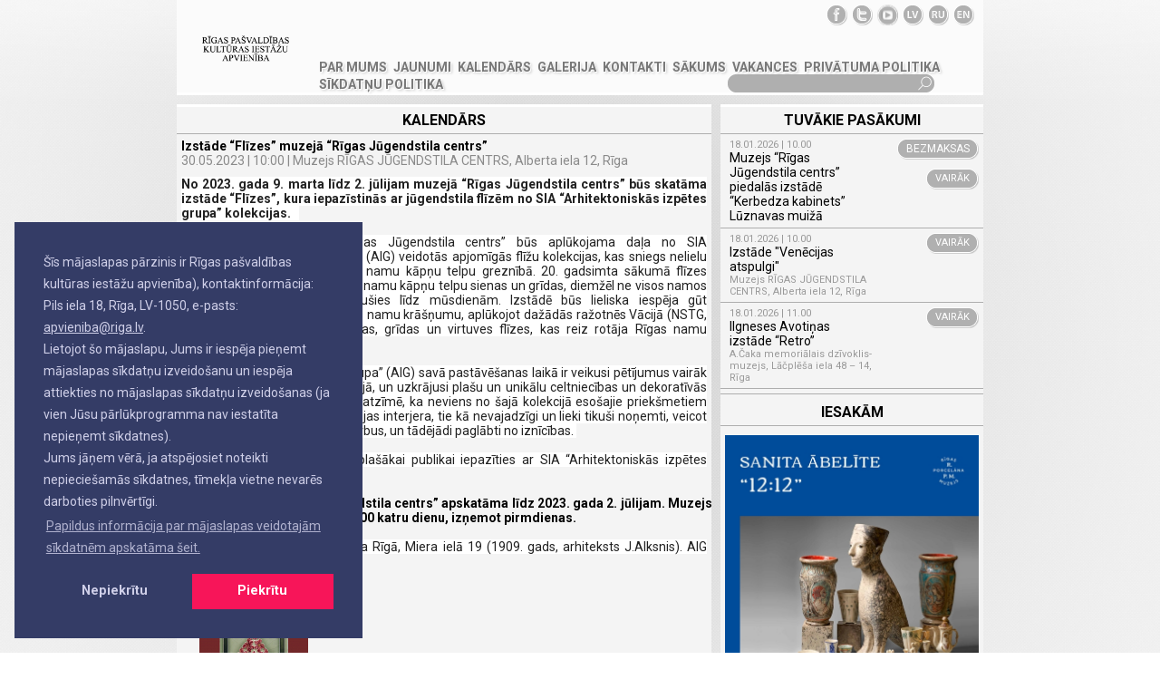

--- FILE ---
content_type: text/html; charset=UTF-8
request_url: https://kulturasapvieniba.riga.lv/lv/kalendars/izstade-%E2%80%9Cflizes%E2%80%9D-muzeja-%E2%80%9Crigas-jugendstila-centrs%E2%80%9D------------/
body_size: 5977
content:
<!DOCTYPE html PUBLIC "-//W3C//DTD XHTML 1.0 Strict//EN" "https://www.w3.org/TR/xhtml1/DTD/xhtml1-strict.dtd">
<html xmlns="https://www.w3.org/1999/xhtml">
	<head>
		<meta name="keywords" content="" />
		<title>KULTŪRAS APVIENĪBA :: Kalendārs</title>
		<meta http-equiv="Pragma" content="no-cache" />
		<meta http-equiv="Cache-Control" content="no-cache" />
		<meta http-equiv="Content-Type" content="text/html; charset=utf-8" />
		<meta name="description" content="" />
				<link rel="stylesheet" type="text/css" href="/css/css.php" />
		<link rel="stylesheet" type="text/css" href="/css/main-menu.css.php" />
		<link rel="stylesheet" type="text/css" href="/css/sprite.css.php" />
		<link href="//fonts.googleapis.com/css?family=Roboto&subset=latin" rel="stylesheet" type="text/css">
		<script type="text/javascript" src="/js/js.php"></script>
		<script type="text/javascript" src="https://maps.google.com/maps?file=api&amp;v=2&amp;key=ABQIAAAAdI1XKMBhzu9YxdbtPUe4XhSpotv0Ujdwd6vekwpdUVaP-PTkKhQWbq9M2A2Lepcy0kKUMs65q6firA"></script>
		<script type="text/javascript" src="/js/background.js.php"></script>
		
		<!-- Cookie Consent-->
		<link rel="stylesheet" type="text/css" href="//cdnjs.cloudflare.com/ajax/libs/cookieconsent2/3.0.3/cookieconsent.min.css" />
		<script src="//cdnjs.cloudflare.com/ajax/libs/cookieconsent2/3.0.3/cookieconsent.min.js"></script>
		
		<script>
			window.addEventListener("load", function(){
			window.cookieconsent.initialise({
				"palette": {
				    "popup": {
				      "background": "#343c66",
				      "text": "#cfcfe8"
				    },
				    "button": {
				      "background": "#f71559"
				    }
				  },
			  	"revokeBtn": "<div class='cc-revoke {{classes}}'>Sīkdatņu politika</div>",
			  "position": "bottom-left",
			  "type": "opt-out",
			  "content": {
			    "message": "Šīs mājaslapas pārzinis ir Rīgas pašvaldības kultūras iestāžu apvienība), kontaktinformācija: Pils iela 18, Rīga, LV-1050, e-pasts: <a href=\"mailto:apvieniba@riga.lv\" style=\"color: rgb(207, 207, 232);\">apvieniba@riga.lv</a>.<br>Lietojot šo mājaslapu, Jums ir iespēja pieņemt mājaslapas sīkdatņu izveidošanu un iespēja attiekties no mājaslapas sīkdatņu izveidošanas (ja vien Jūsu pārlūkprogramma nav iestatīta nepieņemt sīkdatnes).<br>Jums jāņem vērā, ja atspējosiet noteikti nepieciešamās sīkdatnes, tīmekļa vietne nevarēs darboties pilnvērtīgi. ",
			    "dismiss": "Piekrītu",
			    "deny": "Nepiekrītu",
			    "link": "Papildus informācija par mājaslapas veidotajām sīkdatnēm apskatāma šeit.",
			    "href": "/lv/sikdatnu-politika/",
			  },
	        onStatusChange: function(status, chosenBefore) {
	          var type = this.options.type;
	          var didConsent = this.hasConsented();
							if(didConsent == false) {
								window.location.href = '/lv/atteiksanas-no-sikdatnem/';
							}
	        },
			})});

		</script>
		
	</head>
	<body>

		<div id="wrapper">
			<div id="header">
								<a href="/" id="logo"><img src="/images/pages/kulturasapvieniba.riga.lv/simages/9e0a1eb0b13c351b37e8d8c723fef389.png" alt="logo" /></a>
								<div id="social-links-and-languages">
					<ul>
						<li><a href="https://www.facebook.com/KulturasApvieniba" id="social-link-facebook"></a></li>						<li><a href="https://twitter.com/KulturaRiga" id="social-link-twitter"></a></li>						<li><a href="https://www.youtube.com/channel/UCZOf9eRSZL_fQXwGij-W2cw/" id="social-link-youtube"></a></li>						<li><a href="https://www.instagram.com/kulturasapvieniba/" id="social-link-instagram"></a></li>																											<li><a href="/lv/kalendars/izstade-%E2%80%9Cflizes%E2%80%9D-muzeja-%E2%80%9Crigas-jugendstila-centrs%E2%80%9D------------/" id="lang-lv" title="latviešu"></a></li>
															<li><a href="/ru/" id="lang-ru" title="русский"></a></li>
															<li><a href="/en/calendar/" id="lang-en" title="english"></a></li>
																		</ul>
				</div>
				<ul id="main-menu">
																		<li class="main">
								<a href="/lv/par-mums/" id="main-menu-5">PAR MUMS</a>
															</li>
													<li class="main">
								<a href="/lv/jaunumi/" id="main-menu-9">JAUNUMI</a>
															</li>
													<li class="main">
								<a href="/lv/kalendars/" id="main-menu-13">Kalendārs</a>
															</li>
													<li class="main">
								<a href="/lv/galerija/" id="main-menu-17">GALERIJA</a>
															</li>
													<li class="main">
								<a href="/lv/kontakti/" id="main-menu-21">KONTAKTI</a>
															</li>
													<li class="main">
								<a href="/lv/sakums/" id="main-menu-42">SĀKUMS</a>
															</li>
													<li class="main">
								<a href="/lv/vakances/" id="main-menu-344">VAKANCES</a>
															</li>
													<li class="main">
								<a href="/lv/privatuma-politika/" id="main-menu-367">Privātuma politika</a>
															</li>
													<li class="main">
								<a href="/lv/sikdatnu-politika/" id="main-menu-353">Sīkdatņu politika</a>
															</li>
																<li class="rfloat">
						<form id="search-form" action="" method="post">
							<input type="text" id="search-input" name="search" value="" />
							<input type="submit" id="search-submit" name="search-submit" title="Meklēt" value="" />
							<div class="clear"></div>
						</form>
					</li>
				</ul>
				<div class="clear"></div>
								<div class="wline"></div>
			</div>
							<div class="vspace"></div>
<div class="content-with-2-columns">
	<ul>
		<li class="large-content"><div class="wline"></div></li>
		<li class="small-content"><div class="wline"></div></li>
	</ul>
	<div class="clear"></div>
	<ul>
		<li class="large-content">
							<h2>KALENDĀRS</h2>
										<div class="gline"></div>
				<div class="hpadding">
	<p id="event-open-header">Izstāde “Flīzes” muzejā “Rīgas Jūgendstila centrs”</p>
	<div id="event-open-info">30.05.2023 | 10:00 | Muzejs RĪGAS JŪGENDSTILA CENTRS, Alberta iela 12, Rīga
		<p>
									<div class="clear"></div>
											</p>
	<d/div>
	<div id="event-open-description"><p style="text-align:justify"><span style="font-size:11pt"><span style="font-family:Calibri,sans-serif"><span style="color:#000000"><strong><span style="font-size:12pt"><span style="font-family:&quot;Times New Roman&quot;,serif"><span style="color:#212121"><span style="background-color:white">No 2023. gada 9. marta līdz 2. jūlijam muzejā &ldquo;Rīgas Jūgendstila centrs&rdquo; būs skatāma izstāde &ldquo;Flīzes&rdquo;<a name="_Hlk123111589">, kura iepazīstinās ar jūgendstila flīzēm no SIA &ldquo;Arhitektoniskās izpētes grupa&rdquo; kolekcijas.&nbsp;&nbsp;&nbsp;</a></span></span></span></span></strong></span></span></span></p>

<p style="text-align:justify">&nbsp;</p>

<p style="text-align:justify"><span style="font-size:11pt"><span style="font-family:Calibri,sans-serif"><span style="color:#000000"><span style="font-size:12pt"><span style="font-family:&quot;Times New Roman&quot;,serif"><span style="color:#212121"><span style="background-color:white">Izstādē &ldquo;Flīzes&rdquo; muzejā &ldquo;Rīgas Jūgendstila centrs&rdquo; būs aplūkojama daļa no SIA &ldquo;Arhitektoniskās izpētes grupa&rdquo; (AIG) veidotās apjomīgās flīžu kolekcijas, kas sniegs nelielu ieskatu jūgendstila laika Rīgas namu kāpņu telpu greznībā. 20. gadsimta sākumā flīzes rotāja daudzu un dažādu Rīgas namu kāpņu telpu sienas un grīdas, diemžēl ne visos namos &scaron;ie skaistie interjeri saglabāju&scaron;ies līdz mūsdienām. Izstādē būs lieliska iespēja gūt priek&scaron;statu par sava laika Rīgas namu krā&scaron;ņumu, aplūkojot dažādās ražotnēs Vācijā (NSTG, SOMAG u.c.) izgatavotās sienas, grīdas un virtuves flīzes, kas reiz rotāja Rīgas namu interjerus.&nbsp;</span></span></span></span></span></span></span></p>

<p style="text-align:justify">&nbsp;</p>

<p style="text-align:justify"><span style="font-size:11pt"><span style="font-family:Calibri,sans-serif"><span style="color:#000000"><span style="font-size:12pt"><span style="font-family:&quot;Times New Roman&quot;,serif"><span style="color:#212121"><span style="background-color:white">SIA &ldquo;Arhitektoniskās izpētes grupa&rdquo; (AIG) savā pastāvē&scaron;anas laikā ir veikusi pētījumus vairāk kā 1000 ēkās Rīgā un visā Latvijā, un uzkrājusi pla&scaron;u un unikālu celtniecības un dekoratīvās apdares materiālu kolekciju. Jāatzīmē, ka neviens no &scaron;ajā kolekcijā eso&scaron;ajie priek&scaron;metiem nav ticis speciāli izlauzts no mājas interjera, tie kā nevajadzīgi un lieki tiku&scaron;i noņemti, veicot ēkās remontus vai pārbūves darbus, un tādējādi paglābti no iznīcības.&nbsp;</span></span></span></span></span></span></span></p>

<p style="text-align:justify">&nbsp;</p>

<p style="text-align:justify"><span style="font-size:11pt"><span style="font-family:Calibri,sans-serif"><span style="color:#000000"><span style="font-size:12pt"><span style="font-family:&quot;Times New Roman&quot;,serif"><span style="color:#212121"><span style="background-color:white">&Scaron;ī izstāde būs pirmā iespēja pla&scaron;ākai publikai iepazīties ar SIA &ldquo;Arhitektoniskās izpētes grupa&rdquo; flīžu kolekciju.&nbsp;&nbsp;</span></span></span></span></span></span></span></p>

<p style="margin-right:-6px; text-align:justify">&nbsp;</p>

<p style="margin-right:-6px; text-align:justify"><span style="font-size:11pt"><span style="font-family:Calibri,sans-serif"><span style="color:#000000"><strong><span style="font-size:12pt"><span style="font-family:&quot;Times New Roman&quot;,serif">Izstāde muzejā &ldquo;Rīgas Jūgendstila centrs&rdquo; apskatāma līdz 2023.&nbsp;gada 2. jūlijam. Muzejs atvērts no plkst. 10.00 līdz 18.00 katru dienu, izņemot pirmdienas.</span></span></strong></span></span></span></p>

<p style="text-align:center">&nbsp;</p>

<p style="text-align:justify"><span style="font-size:11pt"><span style="font-family:Calibri,sans-serif"><span style="color:#000000"><span style="font-size:12pt"><span style="font-family:&quot;Times New Roman&quot;,serif"><span style="color:#212121"><span style="background-color:white">Publicitātes foto: Flīze no nama Rīgā, Miera ielā 19 (1909. gads, arhiteksts J.Alksnis). AIG kolekcija.</span></span></span></span></span></span></span></p>
</div>
			<ul id="event-open-images">
							<li><a href="/images/pages/kulturasapvieniba.riga.lv/events/7605/large-c8e896a0593cdf469539f05dc182be56.jpg" rel="prettyPhoto[gallery7605]"><img src="/images/pages/kulturasapvieniba.riga.lv/events/7605/small-c8e896a0593cdf469539f05dc182be56.jpg"></a></li>
					</ul>
		<div class="clear vspace"></div>
	</div>
<div class="gline"></div>
<div id="recommend">
	<a href="/lv/kalendars/" class="doclist-read-more lfloat">ATPAKAĻ</a>
	<ul class="rfloat">
		<li class="doclist-recommend">IESAKI:</li>
		<li><a href="javascript:;" onclick="dr_say('Izstāde “Flīzes” muzejā “Rīgas Jūgendstila centrs”', 'http://kulturasapvieniba.riga.lv/lv/kalendars/izstade-%e2%80%9cflizes%e2%80%9d-muzeja-%e2%80%9crigas-jugendstila-centrs%e2%80%9d------------/', 'KULTŪRAS APVIENĪBA')" id="social-link-draugiem"></a></li>
		<li><a href="http://twitter.com/?status='Izst%C4%81de+%E2%80%9CFl%C4%ABzes%E2%80%9D+muzej%C4%81+%E2%80%9CR%C4%ABgas+J%C5%ABgendstila+centrs%E2%80%9D' http://kulturasapvieniba.riga.lv/lv/kalendars/izstade-%e2%80%9cflizes%e2%80%9d-muzeja-%e2%80%9crigas-jugendstila-centrs%e2%80%9d------------/" target="_blank" id="social-link-twitter"></a></li>
		<li><a href="http://www.facebook.com/sharer.php?s=100&amp;p[title]=Izst%C4%81de+%E2%80%9CFl%C4%ABzes%E2%80%9D+muzej%C4%81+%E2%80%9CR%C4%ABgas+J%C5%ABgendstila+centrs%E2%80%9D&amp;p[url]=http://kulturasapvieniba.riga.lv/lv/kalendars/izstade-%e2%80%9cflizes%e2%80%9d-muzeja-%e2%80%9crigas-jugendstila-centrs%e2%80%9d------------/&amp;p[summary]=+++++++++No+2023.+gada+9.+marta+l%C4%ABdz+2.+j%C5%ABlijam+muzej%C4%81+%26ldquo%3BR%C4%ABgas+J%C5%ABgendstila+centrs%26rdquo%3B+b%C5%ABs+skat%C4%81ma+izst%C4%81de+%26ldquo%3BFl%C4%ABzes%26rdquo%3B+%2C+kura+iepaz%C4%ABstin%C4%81s+ar+j%C5%ABgendstila+fl%C4%ABz%C4%93m+no+SIA+%26ldquo%3BArhitektonisk%C4%81s+izp%C4%93tes+grupa%26rdquo%3B+kolekcijas.%26nbsp%3B%26nbsp%3B%26nbsp%3B++++++++++%0D%0A%0D%0A+%26nbsp%3B+%0D%0A%0D%0A++++++++Izst%C4%81d%C4%93+%26ldquo%3BFl%C4%ABzes%26rdquo%3B+muzej%C4%81+%26ldquo%3BR%C4%ABgas+J%C5%ABgendstila+centrs%26rdquo%3B+b%C5%ABs+apl%C5%ABkojama+da%C4%BCa+no+SIA+%26ldquo%3BArhitektonisk%C4%81s+izp%C4%93tes+grupa%26rdquo%3B+%28AIG%29+veidot%C4%81s+apjom%C4%ABg%C4%81s+fl%C4%AB%C5%BEu+kolekcijas%2C+kas+sniegs+nelielu+ieskatu+j%C5%ABgendstila+laika+R%C4%ABgas+namu+k%C4%81p%C5%86u+telpu+grezn%C4%ABb%C4%81.+20.+gadsimta+s%C4%81kum%C4%81+fl%C4%ABzes+rot%C4%81ja+daudzu+un+da%C5%BE%C4%81du+R%C4%ABgas+namu+k%C4%81p%C5%86u+telpu+sienas+un+gr%C4%ABdas%2C+diem%C5%BE%C4%93l+ne+visos+namos+%26scaron%3Bie+skaistie+interjeri+saglab%C4%81ju%26scaron%3Bies+l%C4%ABdz+m%C5%ABsdien%C4%81m.+Izst%C4%81d%C4%93+b%C5%ABs+lieliska+iesp%C4%93ja+g%C5%ABt+priek%26scaron%3Bstatu+par+sava+laika+R%C4%ABgas+namu+kr%C4%81%26scaron%3B%C5%86umu%2C+apl%C5%ABkojot+da%C5%BE%C4%81d%C4%81s+ra%C5%BEotn%C4%93s+V%C4%81cij%C4%81+%28NSTG%2C+SOMAG+u.c.%29+izgatavot%C4%81s+sienas%2C+gr%C4%ABdas+un+virtuves+fl%C4%ABzes%2C+kas+reiz+rot%C4%81ja+R%C4%ABgas+namu+interjerus.%26nbsp%3B++++++++%0D%0A%0D%0A+%26nbsp%3B+%0D%0A%0D%0A++++++++SIA+%26ldquo%3BArhitektonisk%C4%81s+izp%C4%93tes+grupa%26rdquo%3B+%28AIG%29+sav%C4%81+past%C4%81v%C4%93%26scaron%3Banas+laik%C4%81+ir+veikusi+p%C4%93t%C4%ABjumus+vair%C4%81k+k%C4%81+1000+%C4%93k%C4%81s+R%C4%ABg%C4%81+un+vis%C4%81+Latvij%C4%81%2C+un+uzkr%C4%81jusi+pla%26scaron%3Bu+un+unik%C4%81lu+celtniec%C4%ABbas+un+dekorat%C4%ABv%C4%81s+apdares+materi%C4%81lu+kolekciju.+J%C4%81atz%C4%ABm%C4%93%2C+ka+neviens+no+%26scaron%3Baj%C4%81+kolekcij%C4%81+eso%26scaron%3Bajie+priek%26scaron%3Bmetiem+nav+ticis+speci%C4%81li+izlauzts+no+m%C4%81jas+interjera%2C+tie+k%C4%81+nevajadz%C4%ABgi+un+lieki+tiku%26scaron%3Bi+no%C5%86emti%2C+veicot+%C4%93k%C4%81s+remontus+vai+p%C4%81rb%C5%ABves+darbus%2C+un+t%C4%81d%C4%93j%C4%81di+pagl%C4%81bti+no+izn%C4%ABc%C4%ABbas.%26nbsp%3B++++++++%0D%0A%0D%0A+%26nbsp%3B+%0D%0A%0D%0A++++++++%26Scaron%3B%C4%AB+izst%C4%81de+b%C5%ABs+pirm%C4%81+iesp%C4%93ja+pla%26scaron%3B%C4%81kai+publikai+iepaz%C4%ABties+ar+SIA+%26ldquo%3BArhitektonisk%C4%81s+izp%C4%93tes+grupa%26rdquo%3B+fl%C4%AB%C5%BEu+kolekciju.%26nbsp%3B%26nbsp%3B++++++++%0D%0A%0D%0A+%26nbsp%3B+%0D%0A%0D%0A+++++++Izst%C4%81de+muzej%C4%81+%26ldquo%3BR%C4%ABgas+J%C5%ABgendstila+centrs%26rdquo%3B+apskat%C4%81ma+l%C4%ABdz+2023.%26nbsp%3Bgada+2.+j%C5%ABlijam.+Muzejs+atv%C4%93rts+no+plkst.+10.00+l%C4%ABdz+18.00+katru+dienu%2C+iz%C5%86emot+pirmdienas.+++++++%0D%0A%0D%0A+%26nbsp%3B+%0D%0A%0D%0A++++++++Publicit%C4%81tes+foto%3A+Fl%C4%ABze+no+nama+R%C4%ABg%C4%81%2C+Miera+iel%C4%81+19+%281909.+gads%2C+arhiteksts+J.Alksnis%29.+AIG+kolekcija.++++++++%0D%0A" target="_blank" id="social-link-facebook"></a></li>
	</ul>
	<div class="clear"></div>
</div>					</li>
		<li class="small-content">
								<h2>TUVĀKIE PASĀKUMI</h2>
<div class="gline"></div>
										<div >
				<div class="latest-events-data">
					<div class="latest-events-date-time">18.01.2026 | 10.00</div>
					<div class="latest-events-name">Muzejs “Rīgas Jūgendstila centrs” piedalās izstādē “Kerbedza kabinets” Lūznavas muižā</div>
					<div class="latest-events-place"></div>
				</div>
				<div class="latest-events-links">
											<div class="button rfloat">
							<div class="left"></div>
							<div class="middle"><span>BEZMAKSAS</span></div>
							<div class="right"></div>
						</div>
						<div class="clear vspace"></div>
																					<div class="button rfloat">
							<div class="left"></div>
							<div class="middle"><a href="/lv/kalendars/muzejs-%e2%80%9crigas-jugendstila-centrs%e2%80%9d-piedalas-izstade-%e2%80%9ckerbedza-kabinets%e2%80%9d-luznavas-muiza/">VAIRĀK</a></div>
							<div class="right"></div>
						</div>
						<div class="clear vspace"></div>
									</div>
				<div class="clear"></div>
			</div>
			<div class="gline"></div>											<div >
				<div class="latest-events-data">
					<div class="latest-events-date-time">18.01.2026 | 10.00</div>
					<div class="latest-events-name">Izstāde &quot;Venēcijas atspulgi&quot;</div>
					<div class="latest-events-place">Muzejs RĪGAS JŪGENDSTILA CENTRS, Alberta iela 12, Rīga</div>
				</div>
				<div class="latest-events-links">
																					<div class="button rfloat">
							<div class="left"></div>
							<div class="middle"><a href="/lv/kalendars/izstade-venecijas-atspulgi/">VAIRĀK</a></div>
							<div class="right"></div>
						</div>
						<div class="clear vspace"></div>
									</div>
				<div class="clear"></div>
			</div>
			<div class="gline"></div>														<div >
				<div class="latest-events-data">
					<div class="latest-events-date-time">18.01.2026 | 11.00</div>
					<div class="latest-events-name">Ilgneses Avotiņas izstāde “Retro”</div>
					<div class="latest-events-place">A.Čaka memoriālais dzīvoklis-muzejs, Lāčplēša iela 48 – 14, Rīga</div>
				</div>
				<div class="latest-events-links">
																					<div class="button rfloat">
							<div class="left"></div>
							<div class="middle"><a href="/lv/kalendars/ilgneses-avotinas-izstade-%e2%80%9cretro%e2%80%9d/">VAIRĀK</a></div>
							<div class="right"></div>
						</div>
						<div class="clear vspace"></div>
									</div>
				<div class="clear"></div>
			</div>
			<div class="gline"></div>																																																																																																																																																																																																																																																																																																																																																																																																																																																																																																																																																																																																																																																																																																																																																																																																																																																																																																																																																																																								<div class="gline"></div>
			<h2>IESAKĀM</h2>
		<div class="gline"></div>
			<div class="banner center">
						<p class="center">
				<a href="https://kulturasapvieniba.riga.lv/lv/jaunumi/sanitas-abelites-retrospektiva-personalizstade-%e2%80%9c1212%e2%80%9d/" target="_blank">									<img src="/images/pages/kulturasapvieniba.riga.lv/banners/628010b92d9e1217b1883a2882488178.jpg" alt="" width="280" height="396" />
								</a>			</p>
		</div>
		<div class="wline"></div>
	<div id="tblock_banners" class="gfont apadding"><p><a href="https://kulturasapvieniba.riga.lv/lv/jaunumi/koncerts-cetru-laikmetu-dialogs-iv-koklu-muzikas-festivals-koklu-skanas-ziemas-mirdzuma/"><img alt="" src="/ckfinder/userfiles/images/KOKLES_1_page-0001.jpg" style="height:386px; width:280px" /></a></p>
</div>
			</li>
	</ul>
	<div class="clear"></div>
	<ul>
		<li class="large-content"><div class="wline"></div></li>
		<li class="small-content"><div class="wline"></div></li>
	</ul>
	<div class="clear"></div>
</div>
<div class="clear"></div>
	<div class="vspace"></div>
	<div id="organizations">
		<div class="wline"></div>
					<h2 style="text-align:left;padding-left:5px">Rīgas valstspilsētas pašvaldības kultūras iestāžu apvienības organizācijas:</h2>
									<ul>
									<li>
																			<a href="https://avesol.riga.lv" id="sprite-23"></a>
											</li>
									<li>
																			<a href="https://porcelanamuzejs.riga.lv" id="sprite-24"></a>
											</li>
									<li>
																			<a href="https://jugendstils.riga.lv" id="sprite-21"></a>
											</li>
									<li>
																			<a href="https://cakamuzejs.riga.lv" id="sprite-25"></a>
											</li>
							</ul>
			<div class="clear"></div>
				<div class="wline"></div>
	</div>

						<div class="vspace"></div>
			<div class="wline"></div>
			<div class="vspace"></div>
			<div id="tblock_footer" class="gfont"><p style="text-align:center"><span style="font-size:11px"><span style="color:#000000"><img alt="" src="https://kulturasapvieniba.riga.lv/" />Rīgas valstspilsētas pa&scaron;valdības kultūras iestāžu apvienība, Pils iela 18, Rīga, LV1050, 1.telpa (durvju kods: 61), apvieniba@riga.lv, </span><a href="https://www.latvija.lv/lv/Eaddress/write?address=_default@40900013318" style="color:#7b7b7b;text-decoration:none;" target="_blank"><span style="color:#000000"><img alt="eadrese" src="/ckfinder/userfiles/images/epakalpojums.svg" style="margin:-2px 2px -2px 5px" /> E-adrese</span></a></span></p>

<p style="text-align:center"><span style="font-size:11px"><img alt="" src="/ckfinder/userfiles/images/Riga%E2%80%94LV%E2%80%94Logo-black.png" style="height:57px; width:100px" /></span></p>
</div>
					</div>
						
			<style>
				#social-link-youtube {
				    display: block;
				    width: 23px;
				    height: 23px;
				    background: url(/images/pages/kulturasapvieniba.riga.lv/yt.png) center no-repeat;
				}
			</style>
		
	</body>
</html>

--- FILE ---
content_type: text/html; charset=UTF-8
request_url: https://kulturasapvieniba.riga.lv/js/background.js.php
body_size: 175
content:

			$(document).ready(
				function() {
					$.backstretch("/images/pages/kulturasapvieniba.riga.lv/background-images/large-cbdd91c25ab51dbcf999d710d4678d78.jpg", {speed: 500});
				}
			);

--- FILE ---
content_type: text/css;charset=UTF-8
request_url: https://kulturasapvieniba.riga.lv/css/css.php
body_size: 6763
content:
@import url('https://fonts.googleapis.com/css?family=Roboto:300,400,500,700,900&subset=latin-ext');
/* -------------------------------reset css------------------------------------- */

html,
body,
div,
span,
applet,
object,
iframe,
h1,
h2,
h3,
h4,
h5,
h6,
p,
blockquote,
pre,
a,
abbr,
acronym,
address,
big,
cite,
code,
del,
dfn,
em,
font,
img,
ins,
kbd,
q,
s,
samp,
small,
strike,
strong,
sub,
sup,
tt,
var,
b,
u,
i,
center,
dl,
dt,
dd,
ol,
ul,
li,
fieldset,
form,
label,
legend,
table,
caption,
tbody,
tfoot,
thead,
tr,
th,
td {
	margin: 0;
	padding: 0;
	border: 0;
	outline: 0;
	font-size: 100%;
	/*vertical-align: baseline;*/
}

ol,
ul,
li {
	list-style: none;
}

blockquote,
q {
	quotes: none;
}

blockquote:before,
blockquote:after,
q:before,
q:after {
	content: '';
	content: none;
}

:focus {
	outline: 0;
}

table {
	border-collapse: collapse;
	border-spacing: 0;
}

textarea {
	resize: none;
}


/* ----------------------------------------------------------------------------- */

h2 {
	font: normal 12px Roboto;
	color: black;
	text-align: center;
	padding-top: 5px;
}

body {
	font: normal 12px Roboto;
	color: black;
	/*background : url('/images/pages/kulturasapvieniba.riga.lv/body-background.png');*/
}

#top-gradient {
	position: fixed;
	top: 0px;
	left: 0px;
	width: 100%;
	height: 244px;
	background: url('/images/pages/kulturasapvieniba.riga.lv/top-gradient.png') repeat-x;
}

#circle-gradient {
	position: fixed;
	top: 0px;
	left: 0px;
	width: 100%;
	height: 100%;
	background: url('/images/pages/kulturasapvieniba.riga.lv/circle-gradient.png') center center repeat-y;
}

#wrapper {
	width: 890px;
	margin: 0px auto 30px;
	position: relative;
}

#header {
	background: #fbfbfb;
	min-height: 90px;
}

#social-links-and-languages {
	position: absolute;
	top: 5px;
	right: 0px;
}

#social-links-and-languages li {
	float: left;
	padding-right: 5px;
}

#social-link-draugiem {
	display: block;
	width: 23px;
	height: 23px;
	background: url('/images/pages/kulturasapvieniba.riga.lv/social-sprite.png') left top no-repeat;
}

#social-link-draugiem:hover {
	background-position: right top;
}

#social-link-twitter {
	display: block;
	width: 23px;
	height: 23px;
	background: url('/images/pages/kulturasapvieniba.riga.lv/social-sprite.png') left center no-repeat;
}

#social-link-twitter:hover {
	background-position: right center;
}

#social-link-facebook {
	display: block;
	width: 23px;
	height: 23px;
	background: url('/images/pages/kulturasapvieniba.riga.lv/social-sprite.png') left bottom no-repeat;
}

#social-link-facebook:hover {
	background-position: right bottom;
}

#lang-lv {
	display: block;
	width: 23px;
	height: 23px;
	background: url('/images/pages/kulturasapvieniba.riga.lv/lang-sprite.png') left top no-repeat;
}

#lang-lv:hover {
	background-position: right top;
}

#lang-ru {
	display: block;
	width: 23px;
	height: 23px;
	background: url('/images/pages/kulturasapvieniba.riga.lv/lang-sprite.png') left -23px no-repeat;
}

#lang-ru:hover {
	background-position: right -23px;
}

#lang-en {
	display: block;
	width: 23px;
	height: 23px;
	background: url('/images/pages/kulturasapvieniba.riga.lv/lang-sprite.png') left -46px no-repeat;
}

#lang-en:hover {
	background-position: right -46px;
}

#lang-de {
	display: block;
	width: 23px;
	height: 23px;
	background: url('/images/pages/kulturasapvieniba.riga.lv/lang-sprite.png') left bottom no-repeat;
}

#lang-de:hover {
	background-position: right bottom;
}

#logo {
	display: block;
	float: left;
	margin: 10px;
}

#main-menu {
	float: left;
	margin-top: 63px;
	width: 734px;
	position: relative;
	z-index: 1000;
}

#main-menu li.main:first-child {
	padding-left: 0px;
}

#main-menu li.main {
	float: left;
	padding-left: 5px;
	position: relative;
}

#main-menu li.main ul {
	display: none;
	position: absolute;
	top: 20px;
	left: 0px;
	background: white;
}

#main-menu li.main ul li:first-child {
	padding: 10px;
}

#main-menu li.main ul li {
	padding: 0px 10px 10px;
}

#search-form {
	width: 278px;
	height: 20px;
	background: url('/images/pages/kulturasapvieniba.riga.lv/search.png') no-repeat;
}

#search-input {
	float: left;
	width: 240px;
	border: none;
	background: none;
	margin-left: 10px;
	color: white;
}

#search-submit {
	float: right;
	width: 20px;
	height: 20px;
	border: none;
	background: none;
	cursor: pointer;
}


/* home */

#snews {
	float: left;
	width: 590px;
	min-height: 20px;
	position: relative;
}

#home-news,
#home-news li {
	width: 590px;
	height: 290px;
}

#home-news li {
	position: relative;
}

#home-news li .title {
	position: absolute;
	left: 0px;
	bottom: 0px;
	width: 590px;
	background: #f3f3f3;
}

#home-news li .title p {
	padding: 10px 20px;
	color: black;
	font: normal 14px Roboto;
}

#home-news li .title a {
	color: black;
	font: normal 14px Roboto;
	text-decoration: none;
}

#home-news-nav {
	position: absolute;
	bottom: 12px;
	right: 15px;
	z-index: 50;
}

#home-news-nav a {
	float: left;
	display: block;
	background: url('/images/pages/kulturasapvieniba.riga.lv/sliding-news-nav-sprite.png') left top no-repeat;
	margin-left: 5px;
	width: 12px;
	height: 11px;
	text-indent: -9999px
}

#home-news-nav a.activeSlide {
	background-position: left bottom;
}

#home-news-nav a:focus {
	outline: none;
}

#latest-events {
	float: right;
	width: 290px;
	background: #f7f7f7;
}


/* organizations */

#organizations {
	background: #f7f7f7;
}

#organizations li {
	float: left;
	position: relative;
	padding: 10px 0px 10px 10px;
}


/* doclist */

.doclist-image {
	float: left;
	width: 145px;
	padding-right: 10px;
}

.doclist-text {
	float: left;
	width: 415px;
}

.doclist-header {
	font: normal 12px Roboto;
	color: black;
	text-decoration: none;
	line-height: 25px;
}

.doclist-header:hover {
	text-decoration: underline;
}

.simple-doclist-header {
	font: normal 12px Roboto;
	color: black;
	text-decoration: none;
}

.simple-doclist-header:hover {
	text-decoration: underline;
}

.doclist-large-header {
	font: normal 18px Roboto;
	color: black;
	line-height: 30px;
	text-decoration: none;
}

.doclist-large-header:hover {
	text-decoration: underline;
}

.doclist-read-more {
	color: #7b7b7b;
	text-decoration: none;
	padding-top: 5px;
}

.doclist-read-more:hover {
	text-decoration: underline;
}

.doclist-recommend {
	color: #7b7b7b;
	padding-top: 5px;
}

.doclist-prev {
	display: block;
	float: left;
	height: 19px;
	padding-top: 4px;
	padding-left: 30px;
	background: url('/images/pages/kulturasapvieniba.riga.lv/nav-sprite.png') left bottom no-repeat;
	margin: 0px 5px 5px;
	text-decoration: none;
	color: #9c9c9c;
	text-shadow: 1px 1px 1px #959595;
}

.doclist-next {
	display: block;
	float: right;
	height: 19px;
	padding-top: 4px;
	padding-right: 30px;
	background: url('/images/pages/kulturasapvieniba.riga.lv/nav-sprite.png') right top no-repeat;
	margin: 0px 5px 5px;
	text-decoration: none;
	color: #9c9c9c;
	text-shadow: 1px 1px 1px #959595;
}


/* recommend */

#recommend {
	padding: 0px 5px 5px;
}

#recommend li {
	float: left;
	padding-left: 5px;
}


/* gallery */

.gallery-record {
	float: left;
	width: 280px;
	margin: 5px 0px 5px 10px;
	text-align: center;
	position: relative;
}

.gallery-record a {
	font: normal 12px Roboto;
	color: black;
	text-decoration: none;
	line-height: 25px;
}

.gallery-record a:hover {
	text-decoration: underline;
}


/* slider */

.slider {
	width: 280px !important;
	position: relative !important;
}

.slider li {
	width: 280px;
	height: 290px;
	overflow: hidden;
	text-align: center;
}

.slider a {
	font: normal 12px Roboto;
	color: black;
	text-decoration: none;
}

.prevBtn {
	float: left;
	margin: 0px 5px 5px;
}

.nextBtn {
	float: right;
	margin: 0px 5px 5px;
}

.prevBtn a,
.nextBtn a {
	display: block;
	width: 23px;
	height: 23px;
	background: url('/images/pages/kulturasapvieniba.riga.lv/nav-sprite.png') left bottom no-repeat;
}

.nextBtn a {
	background: url('/images/pages/kulturasapvieniba.riga.lv/nav-sprite.png') left top no-repeat;
}


/* events */

#events {
	margin-top: 5px;
}

#events .events-data {
	border-top: solid 1px #acacac;
}

#events .day-and-date {
	float: left;
	width: 90px;
	padding: 10px 0px 10px 10px;
}

#events .day-and-date span {
	color: black;
}

#events .day-and-date p {
	color: black;
	font: normal 30px Roboto;
}

#events .events {
	float: left;
	width: 490px;
}

#events .events .no-top-border {
	border-top: none !important;
}

#events .events .event {
	border-top: solid 1px #c8c8c8;
	padding: 10px 0px;
	background: url('/images/pages/kulturasapvieniba.riga.lv/event-hover.png') left -5px no-repeat;
}

.single-event {
	min-height: 55px;
	margin: 0px;
}

#events .events .event:hover {
	background-repeat: repeat-y;
}

#events .events .event .event-name {
	float: left;
	width: 200px;
	padding-right: 10px;
}

#events .events .event .event-name a {
	font: normal 12px Roboto;
	color: black;
	text-decoration: none;
}

#events .events .event .event-name a:hover {
	text-decoration: underline;
}

#events .events .event .event-place {
	float: left;
	width: 100px;
	padding-right: 10px;
	font-size: 10px;
}

#events .events .event .event-time {
	float: left;
	width: 40px;
	padding-right: 10px;
}

#event-tabs {
	margin-top: 5px;
	border-top: solid 1px #aeaeae;
}

.event-date {
	float: right;
	width: 90px;
	border: none;
	background: none;
	cursor: default;
	margin-right: 25px;
}

.datepick-trigger {
	cursor: pointer;
	position: absolute !important;
	top: -4px !important;
	right: 0px !important;
	left: auto !important;
}

#events-by-days {
	border-top: solid 1px #aeaeae;
	width: 290px;
}

#events-by-days li:first-child {
	border-left: none;
}

#events-by-days li {
	float: left;
	border-left: solid 1px #aeaeae;
}

#events-by-days a {
	display: block;
	color: #999;
	text-decoration: none;
	padding: 5px 15px;
}

#events-by-days a:hover {
	text-decoration: underline;
}


/* latest events */

.latest-events-data {
	float: left;
	width: 160px;
	padding-left: 10px;
}

.latest-events-links {
	float: right;
	width: 95px;
	padding-right: 5px;
}

.latest-events-last {
	padding-bottom: 5px;
}

.latest-events-date-time {
	font: normal 11px Roboto;
	color: #999;
}

.latest-events-place {
	font: normal 11px Roboto;
	color: #999;
}


/* others */

.wline {
	background: white;
	height: 3px;
}

.lfloat {
	float: left !important;
}

.rfloat {
	float: right !important;
}

.vspace {
	height: 10px;
}

.gline {
	border-bottom: solid 1px #aeaeae;
	margin: 5px 0px;
}

.left-align {
	text-align: left !important;
}

.apadding {
	padding: 5px;
}

.apadding2 {
	padding: 10px;
}

.vpadding {
	padding: 5px 0px;
}

.hpadding {
	padding: 0px 5px;
	position: relative;
}

.hpadding2 {
	padding: 0px 10px;
}

.rpadding {
	padding-right: 10px;
}

.remove-top-padding {
	padding-top: 0px !important;
}

.top-padding-5px {
	padding-top: 5px !important;
}

.gfont {
	color: #7b7b7b;
}

.gfont ul,
.gfont ul li {
	list-style: disc;
	margin-left: 20px;
}

.gfont ol,
.gfont ol li {
	list-style: decimal;
	margin-left: 20px;
}

.bilde {
	float: left;
	padding: 0px 10px 10px 0px;
}

.hide {
	display: none;
}

.content-with-3-columns {
	background: url('/images/pages/kulturasapvieniba.riga.lv/3-content-background.png') left top repeat-y;
	overflow: hidden;
}

.content-with-2-columns {
	background: url('/images/pages/kulturasapvieniba.riga.lv/2-content-background.png') left top repeat-y;
	overflow: hidden;
}

.content-with-3-columns li.small-content:first-child,
.content-with-2-columns li.large-content:first-child {
	padding-left: 0px;
}

.small-content {
	float: left;
	width: 290px;
	padding-left: 10px;
}

.large-content {
	float: left;
	width: 590px;
	padding-left: 10px;
}


/* button */

.button {
	height: 23px;
}

.button .left {
	float: left;
	width: 10px;
	height: 23px;
	background: url('/images/pages/kulturasapvieniba.riga.lv/button-sprite.png') left top no-repeat;
}

.button .middle {
	float: left;
	height: 23px;
	background: url('/images/pages/kulturasapvieniba.riga.lv/button-sprite.png') left -23px repeat-x;
}

.button .right {
	float: left;
	width: 10px;
	height: 23px;
	background: url('/images/pages/kulturasapvieniba.riga.lv/button-sprite.png') left -46px no-repeat;
}

.button a,
.button span {
	display: block;
	height: 19px;
	padding-top: 4px;
	font: normal 11px Roboto;
	color: white;
	text-decoration: none;
}


/* button hover */

.button:hover .left {
	background-position: left -69px;
}

.button:hover .middle {
	background-position: left -92px;
}

.button:hover .right {
	background-position: left bottom;
}


/* contacts */

#contacts-list {
	margin-top: 5px;
}

#contacts-list td {
	width: 295px;
	padding: 5px 10px;
	border-top: solid 1px #acacac;
	vertical-align: top;
}

#contacts-list td.left {
	text-align: right;
	border-right: solid 1px #d7d7d7;
}

#contacts-list td p {
	padding: 5px 0px;
}

#googlemap-content {
	border: solid 1px #eaeaea;
	padding: 5px;
	background: white;
}

#googlemap {
	width: 260px;
	height: 360px;
}


/* poll */

.poll-label {
	line-height: 25px;
}

.poll-label input[type="radio"] {
	display: none;
}

.poll-label .radio {
	float: left;
	width: 12px;
	height: 11px;
	background: url('/images/pages/kulturasapvieniba.riga.lv/vote-sprite.png') no-repeat;
	display: block;
	margin: 6px 10px 0px 20px;
	cursor: pointer;
}


/* from new.css */

#event-open-header {
	font: bold 16px Roboto;
}

#event-open-info {
	font: normal 14px Roboto;
	color: #8a8a8a;
}

#event-open-description {
	color: #8a8a8a;
	padding: 10px 0px;
}

#event-open-images li {
	float: left;
	padding-left: 20px;
	padding-top: 20px;
}

.banner {
	padding: 5px;
}

.center {
	text-align: center;
}

.content {
	background: #f3f3f3;
}

.vspace5px {
	height: 5px;
}

.purchases-record {
	width: 100%;
	border-top: solid 3px #d7d7d7;
	margin-bottom: 30px;
}

.purchases-record td:first-child {
	border-left: solid 1px #d7d7d7;
}

.purchases-record td {
	border-bottom: solid 1px #d7d7d7;
	border-right: solid 1px #d7d7d7;
	width: 33%;
	padding: 5px;
	vertical-align: top;
}

.purchases-label {
	font: normal 9px Roboto;
	color: #989898;
}

.purchase-file {
	margin: 0px 3px 0px 5px;
}

.purchases-record a.purchase-file {
	font: normal 12px Roboto;
	color: black;
	text-decoration: none;
}

.purchases-record a.purchase-file:hover {
	text-decoration: underline;
}

.submenu li {
	float: left;
	padding-right: 10px;
}


/* search */

.founded-item {
	padding: 5px 10px 10px;
}

.founded-item a {
	color: #e92931;
}

#contacts-gmap div[dir="ltr"] {
	display: none !important;
}

.filter-list li:first-child {
	padding-top: 0px;
}

.filter-list li {
	padding-top: 5px;
}


/* pagination */

.pagination {
	margin-left: 10px;
}

.pagination li {
	float: left;
	margin: 10px 3px 10px 0px;
}

.pagination li a {
	display: block;
	height: 20px;
	padding-top: 5px;
	font: normal 12px tahoma;
	text-align: center;
	text-decoration: none;
	color: red;
}

.pagination li a:hover {
	text-decoration: underline;
}

.pagination li a.pagination-page {
	color: red;
	width: 20px;
}

.pagination li a.current {
	color: white;
	font-weight: bold;
	background: red;
}

.pagination span {
	display: block;
	height: 23px;
	padding-top: 7px;
	padding-right: 3px;
	font: normal 12px tahoma;
	text-align: center;
	color: #999;
}


/* clear float's */

.clear {
	clear: both;
}

#main-menu li.main a {
	text-decoration: none;
	color: #787878;
	letter-spacing: 0;
	text-transform: uppercase;
	text-shadow: 1px 1px 0 #FFFFFF, 2px 2px 3px rgba(0, 0, 0, 0.2);
	font-weight: bolder;
	font-size: 12px;
	padding-right: 2px;
	padding-top: 3px;
}

#main-menu li.main:first-child {
	padding-left: 5px !important;
}

#logo img {
	max-width: 132px;
	padding-top: 12px;
}
/*
 * Customizations : June 8 , 2017
 */
#organizations h2 {
	text-align:center !important;
}
li.home-tabs.ui-state-default.ui-corner-top.ui-tabs-selected.ui-state-active {
	width:100% !important;
}
.ui-tabs .ui-tabs-nav li.home-tabs a {
	width:auto !important;
	border-bottom: solid 1px #acacac !important;
	    padding-bottom: 5px !important;
}
h2, .ui-tabs .ui-tabs-nav li.home-tabs a {
	font-weight: bold !important;
	font-family: 'Roboto' !important;
}
h2,.ui-tabs .ui-tabs-nav li.home-tabs a, .doclist-header {
	font-size:16px !important;
}
.simple-doclist-header,.slider a,#poll, .gfont p, .gallery-record a, p, ul li, span  {
	font-size:14px !important;
}
#main-menu li.main a {
	font-size:14px;
}
#home-news li .title p {
	    max-width: 70% !important;
}
html body * {
	font-family: 'Roboto' !important;
}
.doclist-header {
	font-weight:bold;
	line-height:1;
}
.gallery-record a {
	line-height:1;
}
.button {
    white-space: nowrap;
	overflow: hidden;
}
.latest-events-links {
width:110px;
}
.button span {
    font-size: 12px !important;
}
ul.filter-list li {
    padding-bottom: 10px;
}
ul.filter-list label {
    display: block;
    margin-left: 20px;
}
ul.filter-list input {
    float: left;
    margin-left: -20px;
    margin-right: 7px;
}
#organizations ul {
    display: block !important;
    text-align: center !important;
}

#organizations li {
	float:none !important;
	display:inline-block !important;
}
#main-menu li.main a {
	line-height:normal;
	height:auto !important;
}
/*5. Aug, 2019 - limit max image width in news view*/
li.large-content img {
    max-width: 570px;
}

/* Humanity style sheet for jQuery date picker v3.6.1. */
#datepick-div, .datepick-inline {
	font-family: Arial,Helvetica,sans-serif;
	font-size: 14px;
	padding: 0;
	margin: 0;
	background: #f5f5f5;
	color: #666;
	width: 230px;
}
#datepick-div {
	display: none;
	border: 2px solid #666;
	z-index: 100; /*must have*/
}
.datepick-inline {
	float: left;
	display: block;
	border: 0;
}
.datepick-rtl {
	direction: rtl;
}
.datepick-dialog {
	padding: 5px !important;
	border: 4px ridge #666 !important;
}
.datepick-disabled {
	position: absolute;
	z-index: 100;
	background-color: white;
	opacity: 0.5;
	filter: alpha(opacity=50);
}
button.datepick-trigger {
	width: 25px;
}
img.datepick-trigger {
	margin: 2px;
	vertical-align: middle;
}
.datepick-prompt {
	float: left;
	padding: 2px;
}
* html .datepick-prompt {
	width: 230px;
}
.datepick-control {
	background : #666 !important;
}
.datepick-control, .datepick-links, .datepick-header, .datepick {
	clear: both;
	float: left;
	width: 100%;
}
.datepick-control, .datepick-links {
	padding: 2px 0px;
}
.datepick-control, .datepick-links {
	font-weight: bold;
	font-size: 80%;
}
.datepick-links label {
	padding: 2px 5px;
	color : #999;
}
.datepick-clear, .datepick-prev {
	float: left;
	width: 34%;
}
.datepick-rtl .datepick-clear, .datepick-rtl .datepick-prev {
	float: right;
	text-align: right;
}
.datepick-current {
	float: left;
	width: 30%;
	text-align: center;
}
.datepick-close, .datepick-next {
	float: right;
	width: 34%;
	text-align: right;
}
.datepick-rtl .datepick-close, .datepick-rtl .datepick-next {
	float: left;
	text-align: left;
}
.datepick-header {
	background: #666;
	color: #fff;
	text-align: center;
	font-weight: bold;
	height: 1.6em;
}
.datepick-header select {
	background: #666;
	color: #fff;
	border: 0px;
	font-weight: bold;
}
.datepick-header span {
	position: relative;
	top: 3px;
}
.datepick {
	text-align: center;
	font-size: 100%;
}
.datepick a {
	display: block;
}
.datepick-title-row th {
	text-align: center;
	font-weight: normal;
}
.datepick-week-col {
	background: #666;
	color: #fff;
}
.datepick-days-cell {
	padding: 2px;
}
.datepick-days-cell a {
	display: block;
	background: #999;
	border: 1px solid #333;
	color : white;
}
.datepick-other-month a {
	background: #f4f0ec;
}
.datepick-unselectable {
	color: #888;
}
.datepick-week-over {
	background: #666;
}
.datepick-today a {
	background: #999;
	border: 1px solid #333;
}
.datepick-current-day a {
	background: #999;
	color: #fff;
	border: 1px solid #333;
}
.datepick-days-cell-over a {
	background: #d4d4d4;
	color: #1e1b1c;
	border: 1px solid #333;
}
.datepick-status {
	width: 100%;
	font-size: 80%;
	text-align: center;
}
#datepick-div a, .datepick-inline a {
	cursor: pointer;
	margin: 0;
	padding: 0;
	text-decoration: none;
}
.datepick-inline .datepick-links a {
	padding: 0 5px !important;
}
.datepick-control a, .datepick-links a {
	padding: 2px 5px !important;
	color: #333 !important;
}
.datepick-control a:hover, .datepick-links a:hover, .datepick-title-row a:hover {
	background: #666;
}
.datepick-multi .datepick {
	padding: 3px;
}
.datepick-one-month {
	float: left;
	width: 230px;
}
.datepick-new-row {
	clear: left;
}
/* ___________ IE6 IFRAME FIX ________ */
.datepick-cover {
    display: none; /*sorry for IE5*/
    display/**/: block; /*sorry for IE5*/
    position: absolute; /*must have*/
    z-index: -1; /*must have*/
    filter: mask(); /*must have*/
    top: -1px; /*must have*/
    left: -1px; /*must have*/
    width: 187px; /*must have*/
    height: 187px; /*must have*/
}

div.jquery-image-zoom {
	line-height: 0;
	font-size: 0;

	z-index: 30;

	border: 5px solid #fff;
	margin: -5px;

	-webkit-box-shadow: 0 0 10px rgba(0, 0, 0, 0.3);
	-moz-box-shadow: 0 0 10px rgba(0, 0, 0, 0.3);
	box-shadow: 0 0 10px rgba(0, 0, 0, 0.3);
}

	div.jquery-image-zoom a {
		background: url('/images/jquery.imageZoom.png') no-repeat;

		display: block;
		width: 25px;
		height: 25px;

		position: absolute;
		left: -17px;
		top: -17px;
		/* IE-users are prolly used to close-link in right-hand corner */
		*left: auto;
		*right: -17px;

		text-decoration: none;
		text-indent: -100000px;
		outline: 0;

		z-index: 11;
	}

	div.jquery-image-zoom a:hover {
		background-position: left -25px;
	}

	div.jquery-image-zoom img,
	div.jquery-image-zoom embed,
	div.jquery-image-zoom object,
	div.jquery-image-zoom div {
		width: 100%;
		height: 100%;
	}
#event-open-header {	font : bold 16px arial;}
#event-open-info {
	font : normal 14px arial;
	color : #8a8a8a;
}
#event-open-description {	color : #8a8a8a;
	padding : 10px 0px;
}

.banner { padding : 5px; }
.center { text-align : center; }
.content {	background : #f3f3f3;}
.vspace5px { height : 5px; }

.purchases-record {	width : 100%;
	border-top : solid 3px #d7d7d7;
	margin-bottom : 30px;}
.purchases-record td:first-child {
	border-left : solid 1px #d7d7d7;
}
.purchases-record td {	border-bottom : solid 1px #d7d7d7;
	border-right : solid 1px #d7d7d7;
	width : 33%;
	padding : 5px;
	vertical-align : top;
}
.purchases-label {	font : normal 9px arial;
	color : #989898;}
.purchase-file {	margin : 0px 3px 0px 5px;}
.purchases-record a.purchase-file {	font : normal 12px arial;
	color : black;
	text-decoration : none;}
.purchases-record a.purchase-file:hover { text-decoration : underline; }
.submenu li {	float : left;
	padding-right : 10px;}

/* search */
.founded-item { padding : 5px 10px 10px; }
.founded-item a { color : #e92931; }

#contacts-gmap div[dir="ltr"] { display : none !important; }

.filter-list li:first-child { padding-top : 0px;}
.filter-list li { padding-top : 5px;}
	div.facebook .pp_top .pp_left { background: url(/images/prettyPhoto/sprite.png) -88px -53px no-repeat; } /* Top left corner */
	div.facebook .pp_top .pp_middle { background: url(/images/prettyPhoto/contentPatternTop.png) top left repeat-x; } /* Top pattern/color */
	div.facebook .pp_top .pp_right { background: url(/images/prettyPhoto/sprite.png) -110px -53px no-repeat; } /* Top right corner */
	
	div.facebook .pp_content .ppt { color: #000; }
	div.facebook .pp_content_container .pp_left { background: url(/images/prettyPhoto/contentPatternLeft.png) top left repeat-y; } /* Content background */
	div.facebook .pp_content_container .pp_right { background: url(/images/prettyPhoto/contentPatternRight.png) top right repeat-y; } /* Content background */
	div.facebook .pp_content { background: #fff; } /* Content background */
	div.facebook .pp_expand { background: url(/images/prettyPhoto/sprite.png) -31px -26px no-repeat; cursor: pointer; } /* Expand button */
	div.facebook .pp_expand:hover { background: url(/images/prettyPhoto/sprite.png) -31px -47px no-repeat; cursor: pointer; } /* Expand button hover */
	div.facebook .pp_contract { background: url(/images/prettyPhoto/sprite.png) 0 -26px no-repeat; cursor: pointer; } /* Contract button */
	div.facebook .pp_contract:hover { background: url(/images/prettyPhoto/sprite.png) 0 -47px no-repeat; cursor: pointer; } /* Contract button hover */
	div.facebook .pp_close { width: 22px; height: 22px; background: url(/images/prettyPhoto/sprite.png) -1px -1px no-repeat; cursor: pointer; } /* Close button */
	div.facebook .pp_details { position: relative; }
	div.facebook .pp_description { margin: 0 37px 0 0; }
	div.facebook #pp_full_res .pp_inline { color: #000; } 
	div.facebook .pp_loaderIcon { background: url(/images/prettyPhoto/loader.gif) center center no-repeat; } /* Loader icon */
	
	div.facebook .pp_arrow_previous { background: url(/images/prettyPhoto/sprite.png) 0 -71px no-repeat; height: 22px; margin-top: 0; width: 22px; } /* The previous arrow in the bottom nav */
		div.facebook .pp_arrow_previous.disabled { background-position: 0 -96px; cursor: default; }
	div.facebook .pp_arrow_next { background: url(/images/prettyPhoto/sprite.png) -32px -71px no-repeat; height: 22px; margin-top: 0; width: 22px; } /* The next arrow in the bottom nav */
		div.facebook .pp_arrow_next.disabled { background-position: -32px -96px; cursor: default; }
	div.facebook .pp_nav { margin-top: 0; }
	div.facebook .pp_nav p { font-size: 15px; padding: 0 3px 0 4px; }
	div.facebook .pp_nav .pp_play { background: url(/images/prettyPhoto/sprite.png) -1px -123px no-repeat; height: 22px; width: 22px; }
	div.facebook .pp_nav .pp_pause { background: url(/images/prettyPhoto/sprite.png) -32px -123px no-repeat; height: 22px; width: 22px; }
	
	div.facebook .pp_next:hover { background: url(/images/prettyPhoto/btnNext.png) center right no-repeat; cursor: pointer; } /* Next button */
	div.facebook .pp_previous:hover { background: url(/images/prettyPhoto/btnPrevious.png) center left no-repeat; cursor: pointer; } /* Previous button */
	
	div.facebook .pp_bottom .pp_left { background: url(/images/prettyPhoto/sprite.png) -88px -80px no-repeat; } /* Bottom left corner */
	div.facebook .pp_bottom .pp_middle { background: url(/images/prettyPhoto/contentPatternBottom.png) top left repeat-x; } /* Bottom pattern/color */
	div.facebook .pp_bottom .pp_right { background: url(/images/prettyPhoto/sprite.png) -110px -80px no-repeat; } /* Bottom right corner */

/* ------------------------------------------------------------------------
	DO NOT CHANGE
------------------------------------------------------------------------- */

	div.pp_pic_holder a:focus { outline:none; }

	div.pp_overlay {
		background: #000;
		display: none;
		left: 0;
		position: absolute;
		top: 0;
		width: 100%;
		z-index: 9500;
	}

	div.pp_pic_holder {
		display: none;
		position: absolute;
		width: 100px;
		z-index: 10000;
	}


		.pp_top {
			height: 20px;
			position: relative;
		}
			* html .pp_top { padding: 0 20px; }

			.pp_top .pp_left {
				height: 20px;
				left: 0;
				position: absolute;
				width: 20px;
			}
			.pp_top .pp_middle {
				height: 20px;
				left: 20px;
				position: absolute;
				right: 20px;
			}
				* html .pp_top .pp_middle {
					left: 0;
					position: static;
				}

			.pp_top .pp_right {
				height: 20px;
				left: auto;
				position: absolute;
				right: 0;
				top: 0;
				width: 20px;
			}

		.pp_content { height: 40px; min-width: 40px; }
		* html .pp_content { width: 40px; }

		.pp_fade { display: none; }

		.pp_content_container {
			position: relative;
			text-align: left;
			width: 100%;
		}

			.pp_content_container .pp_left { padding-left: 20px; }
			.pp_content_container .pp_right { padding-right: 20px; }

			.pp_content_container .pp_details {
				float: left;
				margin: 10px 0 2px 0;
			}
				.pp_description {
					display: none;
					margin: 0 0 5px 0;
				}

				.pp_nav {
					clear: right;
					float: left;
					margin: 3px 10px 0 0;
				}

					.pp_nav p {
						float: left;
						margin: 2px 4px;
					}

					.pp_nav .pp_play,
					.pp_nav .pp_pause {
						float: left;
						margin-right: 4px;
						text-indent: -10000px;
					}

					a.pp_arrow_previous,
					a.pp_arrow_next {
						display: block;
						float: left;
						height: 15px;
						margin-top: 3px;
						overflow: hidden;
						text-indent: -10000px;
						width: 14px;
					}

		.pp_hoverContainer {
			position: absolute;
			top: 0;
			width: 100%;
			z-index: 2000;
		}

		.pp_gallery {
			display: none;
			left: 50%;
			margin-top: -50px;
			position: absolute;
			z-index: 10000;
		}

			.pp_gallery div {
				float: left;
				overflow: hidden;
			}

			.pp_gallery ul {
				float: left;
				height: 35px;
				margin: 0 0 0 5px;
				padding: 0;
				position: relative;
				white-space: nowrap;
			}

			.pp_gallery ul a {
				border: 1px #000 solid;
				border: 1px rgba(0,0,0,0.5) solid;
				display: block;
				float: left;
				height: 33px;
				overflow: hidden;
			}

			.pp_gallery ul a:hover,
			.pp_gallery li.selected a { border-color: #fff; }

			.pp_gallery ul a img { border: 0; }

			.pp_gallery li {
				display: block;
				float: left;
				margin: 0 5px 0 0;
				padding: 0;
			}

			.pp_gallery li.default a {
				background: url(/images/prettyPhoto/default_thumb.png) 0 0 no-repeat;
				display: block;
				height: 33px;
				width: 50px;
			}

			.pp_gallery li.default a img { display: none; }

			.pp_gallery .pp_arrow_previous,
			.pp_gallery .pp_arrow_next {
				margin-top: 7px !important;
			}

		a.pp_next {
			background: url(/images/prettyPhoto/sprite_next.png) 10000px 10000px no-repeat;
			display: block;
			float: right;
			height: 100%;
			text-indent: -10000px;
			width: 49%;
		}

		a.pp_previous {
			background: url(/images/prettyPhoto/sprite_prev.png) 10000px 10000px no-repeat;
			display: block;
			float: left;
			height: 100%;
			text-indent: -10000px;
			width: 49%;
		}

		a.pp_expand,
		a.pp_contract {
			cursor: pointer;
			display: none;
			height: 20px;
			position: absolute;
			right: 30px;
			text-indent: -10000px;
			top: 10px;
			width: 20px;
			z-index: 20000;
		}

		a.pp_close {
			position: absolute; right: 5px; top: -5px;
			display: block;
			line-height:22px;
			text-indent: -10000px;
		}

		.pp_bottom {
			height: 20px;
			position: relative;
		}
			* html .pp_bottom { padding: 0 20px; }

			.pp_bottom .pp_left {
				height: 20px;
				left: 0;
				position: absolute;
				width: 20px;
			}
			.pp_bottom .pp_middle {
				height: 20px;
				left: 20px;
				position: absolute;
				right: 20px;
			}
				* html .pp_bottom .pp_middle {
					left: 0;
					position: static;
				}

			.pp_bottom .pp_right {
				height: 20px;
				left: auto;
				position: absolute;
				right: 0;
				top: 0;
				width: 20px;
			}

		.pp_loaderIcon {
			display: block;
			height: 32px;
			left: 50%;
			margin: -12px 0 0 -12px;
			position: absolute;
			top: 50%;
			width: 32px;
		}

		#pp_full_res {
			line-height: 1 !important;
		}

			#pp_full_res .pp_inline {
				text-align: left;
			}

				#pp_full_res .pp_inline p { margin: 0 0 15px 0; }

		div.ppt {
			color: #fff;
			display: none;
			font-size: 17px;
			margin: 0 0 5px 15px;
			z-index: 9999;
		}

/* ------------------------------------------------------------------------
	Miscellaneous
------------------------------------------------------------------------- */


/* Tabs
----------------------------------*/
.ui-tabs .ui-tabs-nav li {
	position : relative;
	float : left;
	border-bottom-width : 0px !important;
	padding-left : 0px !important;
}
.ui-tabs .ui-tabs-nav li:first-child a {
	border-left : none !important;
}
.ui-tabs .ui-tabs-nav li.home-tabs {
	width : 144px;
}
.ui-tabs .ui-tabs-nav li.ui-tabs-selected a {
	/*border-bottom-width : 0px !important;
	border-bottom : none !important;*/
		background : none !important;
}
.ui-tabs .ui-tabs-nav li.home-tabs a {
	display : block;
	width : 145px;
	height : 20px;
	text-decoration : none;
	color : black;
	font-size : 12px;
	text-align : center;
	padding-top : 5px;
	background : #dddddd;
	border-bottom : solid 1px #acacac;
	border-left : solid 1px #acacac;
}
.ui-tabs .ui-tabs-nav li.event-tabs a {
	display : block;
	width : 95px;
	height : 20px;
	text-decoration : none;
	color : black;
	font-size : 12px;
	text-align : center;
	padding-top : 5px;
	background : #dddddd;
	border-bottom : solid 1px #acacac;
	border-left : solid 1px #acacac;
}
.ui-tabs .ui-tabs-nav li.event-tabs:first-child a { width : 98px; }
.ui-tabs .ui-tabs-nav li a.tab-link, .ui-tabs.ui-tabs-collapsible .ui-tabs-nav li.ui-tabs-selected a.tab-link {
	cursor: pointer; /* first selector in group seems obsolete, but required to overcome bug in Opera applying cursor: text overall if defined elsewhere... */
}
.ui-tabs .ui-tabs-panel {
	display: block;
	border-width: 0px;
	background: none;
	padding : 5px;
}
.ui-tabs .ui-tabs-hide {
	display: none !important;
}



--- FILE ---
content_type: text/css;charset=UTF-8
request_url: https://kulturasapvieniba.riga.lv/css/main-menu.css.php
body_size: 970
content:
#main-menu-3 {
						display : block;
						width : auto;
						height : auto;
						background : none;
						text-indent : auto;
					}#main-menu-4 {
						display : block;
						width : auto;
						height : auto;
						background : none;
						text-indent : auto;
					}#main-menu-5 {
						display : block;
						width : auto;
						height : auto;
						background : none;
						text-indent : auto;
					}#main-menu-7 {
						display : block;
						width : auto;
						height : auto;
						background : none;
						text-indent : auto;
					}#main-menu-8 {
						display : block;
						width : auto;
						height : auto;
						background : none;
						text-indent : auto;
					}#main-menu-9 {
						display : block;
						width : auto;
						height : auto;
						background : none;
						text-indent : auto;
					}#main-menu-11 {
						display : block;
						width : auto;
						height : auto;
						background : none;
						text-indent : auto;
					}#main-menu-12 {
						display : block;
						width : auto;
						height : auto;
						background : none;
						text-indent : auto;
					}#main-menu-13 {
						display : block;
						width : auto;
						height : auto;
						background : none;
						text-indent : auto;
					}#main-menu-15 {
						display : block;
						width : auto;
						height : auto;
						background : none;
						text-indent : auto;
					}#main-menu-16 {
						display : block;
						width : auto;
						height : auto;
						background : none;
						text-indent : auto;
					}#main-menu-17 {
						display : block;
						width : auto;
						height : auto;
						background : none;
						text-indent : auto;
					}#main-menu-19 {
						display : block;
						width : auto;
						height : auto;
						background : none;
						text-indent : auto;
					}#main-menu-20 {
						display : block;
						width : auto;
						height : auto;
						background : none;
						text-indent : auto;
					}#main-menu-21 {
						display : block;
						width : auto;
						height : auto;
						background : none;
						text-indent : auto;
					}#main-menu-23 {
						display : block;
						width : auto;
						height : auto;
						background : none;
						text-indent : auto;
					}#main-menu-24 {
						display : block;
						width : auto;
						height : auto;
						background : none;
						text-indent : auto;
					}#main-menu-25 {
						display : block;
						width : auto;
						height : auto;
						background : none;
						text-indent : auto;
					}#main-menu-27 {
						display : block;
						width : auto;
						height : auto;
						background : none;
						text-indent : auto;
					}#main-menu-28 {
						display : block;
						width : auto;
						height : auto;
						background : none;
						text-indent : auto;
					}#main-menu-42 {
						display : block;
						width : auto;
						height : auto;
						background : none;
						text-indent : auto;
					}#main-menu-47 {
						display : block;
						width : auto;
						height : auto;
						background : none;
						text-indent : auto;
					}#main-menu-49 {
						display : block;
						width : auto;
						height : auto;
						background : none;
						text-indent : auto;
					}#main-menu-50 {
						display : block;
						width : auto;
						height : auto;
						background : none;
						text-indent : auto;
					}#main-menu-51 {
						display : block;
						width : auto;
						height : auto;
						background : none;
						text-indent : auto;
					}#main-menu-53 {
						display : block;
						width : auto;
						height : auto;
						background : none;
						text-indent : auto;
					}#main-menu-54 {
						display : block;
						width : auto;
						height : auto;
						background : none;
						text-indent : auto;
					}#main-menu-75 {
						display : block;
						width : auto;
						height : auto;
						background : none;
						text-indent : auto;
					}#main-menu-76 {
						display : block;
						width : auto;
						height : auto;
						background : none;
						text-indent : auto;
					}#main-menu-77 {
						display : block;
						width : auto;
						height : auto;
						background : none;
						text-indent : auto;
					}#main-menu-78 {
						display : block;
						width : auto;
						height : auto;
						background : none;
						text-indent : auto;
					}#main-menu-79 {
						display : block;
						width : auto;
						height : auto;
						background : none;
						text-indent : auto;
					}#main-menu-80 {
						display : block;
						width : auto;
						height : auto;
						background : none;
						text-indent : auto;
					}#main-menu-81 {
						display : block;
						width : auto;
						height : auto;
						background : none;
						text-indent : auto;
					}#main-menu-82 {
						display : block;
						width : auto;
						height : auto;
						background : none;
						text-indent : auto;
					}#main-menu-83 {
						display : block;
						width : auto;
						height : auto;
						background : none;
						text-indent : auto;
					}#main-menu-84 {
						display : block;
						width : auto;
						height : auto;
						background : none;
						text-indent : auto;
					}#main-menu-85 {
						display : block;
						width : auto;
						height : auto;
						background : none;
						text-indent : auto;
					}#main-menu-86 {
						display : block;
						width : auto;
						height : auto;
						background : none;
						text-indent : auto;
					}#main-menu-90 {
						display : block;
						width : auto;
						height : auto;
						background : none;
						text-indent : auto;
					}#main-menu-94 {
						display : block;
						width : auto;
						height : auto;
						background : none;
						text-indent : auto;
					}#main-menu-95 {
						display : block;
						width : auto;
						height : auto;
						background : none;
						text-indent : auto;
					}#main-menu-96 {
						display : block;
						width : auto;
						height : auto;
						background : none;
						text-indent : auto;
					}#main-menu-97 {
						display : block;
						width : auto;
						height : auto;
						background : none;
						text-indent : auto;
					}#main-menu-98 {
						display : block;
						width : auto;
						height : auto;
						background : none;
						text-indent : auto;
					}#main-menu-99 {
						display : block;
						width : auto;
						height : auto;
						background : none;
						text-indent : auto;
					}#main-menu-100 {
						display : block;
						width : auto;
						height : auto;
						background : none;
						text-indent : auto;
					}#main-menu-101 {
						display : block;
						width : auto;
						height : auto;
						background : none;
						text-indent : auto;
					}#main-menu-102 {
						display : block;
						width : auto;
						height : auto;
						background : none;
						text-indent : auto;
					}#main-menu-103 {
						display : block;
						width : auto;
						height : auto;
						background : none;
						text-indent : auto;
					}#main-menu-104 {
						display : block;
						width : auto;
						height : auto;
						background : none;
						text-indent : auto;
					}#main-menu-105 {
						display : block;
						width : auto;
						height : auto;
						background : none;
						text-indent : auto;
					}#main-menu-106 {
						display : block;
						width : auto;
						height : auto;
						background : none;
						text-indent : auto;
					}#main-menu-107 {
						display : block;
						width : auto;
						height : auto;
						background : none;
						text-indent : auto;
					}#main-menu-108 {
						display : block;
						width : auto;
						height : auto;
						background : none;
						text-indent : auto;
					}#main-menu-109 {
						display : block;
						width : auto;
						height : auto;
						background : none;
						text-indent : auto;
					}#main-menu-110 {
						display : block;
						width : auto;
						height : auto;
						background : none;
						text-indent : auto;
					}#main-menu-111 {
						display : block;
						width : auto;
						height : auto;
						background : none;
						text-indent : auto;
					}#main-menu-112 {
						display : block;
						width : auto;
						height : auto;
						background : none;
						text-indent : auto;
					}#main-menu-113 {
						display : block;
						width : auto;
						height : auto;
						background : none;
						text-indent : auto;
					}#main-menu-114 {
						display : block;
						width : auto;
						height : auto;
						background : none;
						text-indent : auto;
					}#main-menu-115 {
						display : block;
						width : auto;
						height : auto;
						background : none;
						text-indent : auto;
					}#main-menu-116 {
						display : block;
						width : auto;
						height : auto;
						background : none;
						text-indent : auto;
					}#main-menu-117 {
						display : block;
						width : auto;
						height : auto;
						background : none;
						text-indent : auto;
					}#main-menu-118 {
						display : block;
						width : auto;
						height : auto;
						background : none;
						text-indent : auto;
					}#main-menu-119 {
						display : block;
						width : auto;
						height : auto;
						background : none;
						text-indent : auto;
					}#main-menu-120 {
						display : block;
						width : auto;
						height : auto;
						background : none;
						text-indent : auto;
					}#main-menu-121 {
						display : block;
						width : auto;
						height : auto;
						background : none;
						text-indent : auto;
					}#main-menu-122 {
						display : block;
						width : auto;
						height : auto;
						background : none;
						text-indent : auto;
					}#main-menu-123 {
						display : block;
						width : auto;
						height : auto;
						background : none;
						text-indent : auto;
					}#main-menu-124 {
						display : block;
						width : auto;
						height : auto;
						background : none;
						text-indent : auto;
					}#main-menu-125 {
						display : block;
						width : auto;
						height : auto;
						background : none;
						text-indent : auto;
					}#main-menu-126 {
						display : block;
						width : auto;
						height : auto;
						background : none;
						text-indent : auto;
					}#main-menu-127 {
						display : block;
						width : auto;
						height : auto;
						background : none;
						text-indent : auto;
					}#main-menu-128 {
						display : block;
						width : auto;
						height : auto;
						background : none;
						text-indent : auto;
					}#main-menu-129 {
						display : block;
						width : auto;
						height : auto;
						background : none;
						text-indent : auto;
					}#main-menu-130 {
						display : block;
						width : auto;
						height : auto;
						background : none;
						text-indent : auto;
					}#main-menu-131 {
						display : block;
						width : auto;
						height : auto;
						background : none;
						text-indent : auto;
					}#main-menu-132 {
						display : block;
						width : auto;
						height : auto;
						background : none;
						text-indent : auto;
					}#main-menu-133 {
						display : block;
						width : auto;
						height : auto;
						background : none;
						text-indent : auto;
					}#main-menu-134 {
						display : block;
						width : auto;
						height : auto;
						background : none;
						text-indent : auto;
					}#main-menu-135 {
						display : block;
						width : auto;
						height : auto;
						background : none;
						text-indent : auto;
					}#main-menu-136 {
						display : block;
						width : auto;
						height : auto;
						background : none;
						text-indent : auto;
					}#main-menu-137 {
						display : block;
						width : auto;
						height : auto;
						background : none;
						text-indent : auto;
					}#main-menu-138 {
						display : block;
						width : auto;
						height : auto;
						background : none;
						text-indent : auto;
					}#main-menu-139 {
						display : block;
						width : auto;
						height : auto;
						background : none;
						text-indent : auto;
					}#main-menu-140 {
						display : block;
						width : auto;
						height : auto;
						background : none;
						text-indent : auto;
					}#main-menu-141 {
						display : block;
						width : auto;
						height : auto;
						background : none;
						text-indent : auto;
					}#main-menu-142 {
						display : block;
						width : auto;
						height : auto;
						background : none;
						text-indent : auto;
					}#main-menu-143 {
						display : block;
						width : auto;
						height : auto;
						background : none;
						text-indent : auto;
					}#main-menu-144 {
						display : block;
						width : auto;
						height : auto;
						background : none;
						text-indent : auto;
					}#main-menu-145 {
						display : block;
						width : auto;
						height : auto;
						background : none;
						text-indent : auto;
					}#main-menu-146 {
						display : block;
						width : auto;
						height : auto;
						background : none;
						text-indent : auto;
					}#main-menu-147 {
						display : block;
						width : auto;
						height : auto;
						background : none;
						text-indent : auto;
					}#main-menu-148 {
						display : block;
						width : auto;
						height : auto;
						background : none;
						text-indent : auto;
					}#main-menu-149 {
						display : block;
						width : auto;
						height : auto;
						background : none;
						text-indent : auto;
					}#main-menu-150 {
						display : block;
						width : auto;
						height : auto;
						background : none;
						text-indent : auto;
					}#main-menu-151 {
						display : block;
						width : auto;
						height : auto;
						background : none;
						text-indent : auto;
					}#main-menu-152 {
						display : block;
						width : auto;
						height : auto;
						background : none;
						text-indent : auto;
					}#main-menu-153 {
						display : block;
						width : auto;
						height : auto;
						background : none;
						text-indent : auto;
					}#main-menu-154 {
						display : block;
						width : auto;
						height : auto;
						background : none;
						text-indent : auto;
					}#main-menu-155 {
						display : block;
						width : auto;
						height : auto;
						background : none;
						text-indent : auto;
					}#main-menu-156 {
						display : block;
						width : auto;
						height : auto;
						background : none;
						text-indent : auto;
					}#main-menu-157 {
						display : block;
						width : auto;
						height : auto;
						background : none;
						text-indent : auto;
					}#main-menu-158 {
						display : block;
						width : auto;
						height : auto;
						background : none;
						text-indent : auto;
					}#main-menu-159 {
						display : block;
						width : auto;
						height : auto;
						background : none;
						text-indent : auto;
					}#main-menu-160 {
						display : block;
						width : auto;
						height : auto;
						background : none;
						text-indent : auto;
					}#main-menu-161 {
						display : block;
						width : auto;
						height : auto;
						background : none;
						text-indent : auto;
					}#main-menu-162 {
						display : block;
						width : auto;
						height : auto;
						background : none;
						text-indent : auto;
					}#main-menu-163 {
						display : block;
						width : auto;
						height : auto;
						background : none;
						text-indent : auto;
					}#main-menu-164 {
						display : block;
						width : auto;
						height : auto;
						background : none;
						text-indent : auto;
					}#main-menu-165 {
						display : block;
						width : auto;
						height : auto;
						background : none;
						text-indent : auto;
					}#main-menu-166 {
						display : block;
						width : auto;
						height : auto;
						background : none;
						text-indent : auto;
					}#main-menu-167 {
						display : block;
						width : auto;
						height : auto;
						background : none;
						text-indent : auto;
					}#main-menu-168 {
						display : block;
						width : auto;
						height : auto;
						background : none;
						text-indent : auto;
					}#main-menu-169 {
						display : block;
						width : auto;
						height : auto;
						background : none;
						text-indent : auto;
					}#main-menu-170 {
						display : block;
						width : auto;
						height : auto;
						background : none;
						text-indent : auto;
					}#main-menu-171 {
						display : block;
						width : auto;
						height : auto;
						background : none;
						text-indent : auto;
					}#main-menu-172 {
						display : block;
						width : auto;
						height : auto;
						background : none;
						text-indent : auto;
					}#main-menu-173 {
						display : block;
						width : auto;
						height : auto;
						background : none;
						text-indent : auto;
					}#main-menu-174 {
						display : block;
						width : auto;
						height : auto;
						background : none;
						text-indent : auto;
					}#main-menu-178 {
						display : block;
						width : auto;
						height : auto;
						background : none;
						text-indent : auto;
					}#main-menu-179 {
						display : block;
						width : auto;
						height : auto;
						background : none;
						text-indent : auto;
					}#main-menu-180 {
						display : block;
						width : auto;
						height : auto;
						background : none;
						text-indent : auto;
					}#main-menu-181 {
						display : block;
						width : auto;
						height : auto;
						background : none;
						text-indent : auto;
					}#main-menu-182 {
						display : block;
						width : auto;
						height : auto;
						background : none;
						text-indent : auto;
					}#main-menu-183 {
						display : block;
						width : auto;
						height : auto;
						background : none;
						text-indent : auto;
					}#main-menu-184 {
						display : block;
						width : auto;
						height : auto;
						background : none;
						text-indent : auto;
					}#main-menu-185 {
						display : block;
						width : auto;
						height : auto;
						background : none;
						text-indent : auto;
					}#main-menu-186 {
						display : block;
						width : auto;
						height : auto;
						background : none;
						text-indent : auto;
					}#main-menu-187 {
						display : block;
						width : auto;
						height : auto;
						background : none;
						text-indent : auto;
					}#main-menu-188 {
						display : block;
						width : auto;
						height : auto;
						background : none;
						text-indent : auto;
					}#main-menu-189 {
						display : block;
						width : auto;
						height : auto;
						background : none;
						text-indent : auto;
					}#main-menu-190 {
						display : block;
						width : auto;
						height : auto;
						background : none;
						text-indent : auto;
					}#main-menu-191 {
						display : block;
						width : auto;
						height : auto;
						background : none;
						text-indent : auto;
					}#main-menu-192 {
						display : block;
						width : auto;
						height : auto;
						background : none;
						text-indent : auto;
					}#main-menu-193 {
						display : block;
						width : auto;
						height : auto;
						background : none;
						text-indent : auto;
					}#main-menu-194 {
						display : block;
						width : auto;
						height : auto;
						background : none;
						text-indent : auto;
					}#main-menu-195 {
						display : block;
						width : auto;
						height : auto;
						background : none;
						text-indent : auto;
					}#main-menu-196 {
						display : block;
						width : auto;
						height : auto;
						background : none;
						text-indent : auto;
					}#main-menu-197 {
						display : block;
						width : auto;
						height : auto;
						background : none;
						text-indent : auto;
					}#main-menu-198 {
						display : block;
						width : auto;
						height : auto;
						background : none;
						text-indent : auto;
					}#main-menu-199 {
						display : block;
						width : auto;
						height : auto;
						background : none;
						text-indent : auto;
					}#main-menu-200 {
						display : block;
						width : auto;
						height : auto;
						background : none;
						text-indent : auto;
					}#main-menu-201 {
						display : block;
						width : auto;
						height : auto;
						background : none;
						text-indent : auto;
					}#main-menu-202 {
						display : block;
						width : auto;
						height : auto;
						background : none;
						text-indent : auto;
					}#main-menu-203 {
						display : block;
						width : auto;
						height : auto;
						background : none;
						text-indent : auto;
					}#main-menu-204 {
						display : block;
						width : auto;
						height : auto;
						background : none;
						text-indent : auto;
					}#main-menu-205 {
						display : block;
						width : auto;
						height : auto;
						background : none;
						text-indent : auto;
					}#main-menu-206 {
						display : block;
						width : auto;
						height : auto;
						background : none;
						text-indent : auto;
					}#main-menu-207 {
						display : block;
						width : auto;
						height : auto;
						background : none;
						text-indent : auto;
					}#main-menu-208 {
						display : block;
						width : auto;
						height : auto;
						background : none;
						text-indent : auto;
					}#main-menu-209 {
						display : block;
						width : auto;
						height : auto;
						background : none;
						text-indent : auto;
					}#main-menu-210 {
						display : block;
						width : auto;
						height : auto;
						background : none;
						text-indent : auto;
					}#main-menu-211 {
						display : block;
						width : auto;
						height : auto;
						background : none;
						text-indent : auto;
					}#main-menu-212 {
						display : block;
						width : auto;
						height : auto;
						background : none;
						text-indent : auto;
					}#main-menu-213 {
						display : block;
						width : auto;
						height : auto;
						background : none;
						text-indent : auto;
					}#main-menu-214 {
						display : block;
						width : auto;
						height : auto;
						background : none;
						text-indent : auto;
					}#main-menu-219 {
						display : block;
						width : auto;
						height : auto;
						background : none;
						text-indent : auto;
					}#main-menu-222 {
						display : block;
						width : auto;
						height : auto;
						background : none;
						text-indent : auto;
					}#main-menu-227 {
						display : block;
						width : auto;
						height : auto;
						background : none;
						text-indent : auto;
					}#main-menu-228 {
						display : block;
						width : auto;
						height : auto;
						background : none;
						text-indent : auto;
					}#main-menu-229 {
						display : block;
						width : auto;
						height : auto;
						background : none;
						text-indent : auto;
					}#main-menu-230 {
						display : block;
						width : auto;
						height : auto;
						background : none;
						text-indent : auto;
					}#main-menu-231 {
						display : block;
						width : auto;
						height : auto;
						background : none;
						text-indent : auto;
					}#main-menu-232 {
						display : block;
						width : auto;
						height : auto;
						background : none;
						text-indent : auto;
					}#main-menu-233 {
						display : block;
						width : auto;
						height : auto;
						background : none;
						text-indent : auto;
					}#main-menu-234 {
						display : block;
						width : auto;
						height : auto;
						background : none;
						text-indent : auto;
					}#main-menu-235 {
						display : block;
						width : auto;
						height : auto;
						background : none;
						text-indent : auto;
					}#main-menu-237 {
						display : block;
						width : auto;
						height : auto;
						background : none;
						text-indent : auto;
					}#main-menu-238 {
						display : block;
						width : auto;
						height : auto;
						background : none;
						text-indent : auto;
					}#main-menu-239 {
						display : block;
						width : auto;
						height : auto;
						background : none;
						text-indent : auto;
					}#main-menu-242 {
						display : block;
						width : auto;
						height : auto;
						background : none;
						text-indent : auto;
					}#main-menu-243 {
						display : block;
						width : auto;
						height : auto;
						background : none;
						text-indent : auto;
					}#main-menu-244 {
						display : block;
						width : auto;
						height : auto;
						background : none;
						text-indent : auto;
					}#main-menu-245 {
						display : block;
						width : auto;
						height : auto;
						background : none;
						text-indent : auto;
					}#main-menu-249 {
						display : block;
						width : auto;
						height : auto;
						background : none;
						text-indent : auto;
					}#main-menu-250 {
						display : block;
						width : auto;
						height : auto;
						background : none;
						text-indent : auto;
					}#main-menu-252 {
						display : block;
						width : auto;
						height : auto;
						background : none;
						text-indent : auto;
					}#main-menu-253 {
						display : block;
						width : auto;
						height : auto;
						background : none;
						text-indent : auto;
					}#main-menu-254 {
						display : block;
						width : auto;
						height : auto;
						background : none;
						text-indent : auto;
					}#main-menu-255 {
						display : block;
						width : auto;
						height : auto;
						background : none;
						text-indent : auto;
					}#main-menu-256 {
						display : block;
						width : auto;
						height : auto;
						background : none;
						text-indent : auto;
					}#main-menu-257 {
						display : block;
						width : auto;
						height : auto;
						background : none;
						text-indent : auto;
					}#main-menu-258 {
						display : block;
						width : auto;
						height : auto;
						background : none;
						text-indent : auto;
					}#main-menu-259 {
						display : block;
						width : auto;
						height : auto;
						background : none;
						text-indent : auto;
					}#main-menu-260 {
						display : block;
						width : auto;
						height : auto;
						background : none;
						text-indent : auto;
					}#main-menu-261 {
						display : block;
						width : auto;
						height : auto;
						background : none;
						text-indent : auto;
					}#main-menu-262 {
						display : block;
						width : auto;
						height : auto;
						background : none;
						text-indent : auto;
					}#main-menu-263 {
						display : block;
						width : auto;
						height : auto;
						background : none;
						text-indent : auto;
					}#main-menu-264 {
						display : block;
						width : auto;
						height : auto;
						background : none;
						text-indent : auto;
					}#main-menu-265 {
						display : block;
						width : auto;
						height : auto;
						background : none;
						text-indent : auto;
					}#main-menu-266 {
						display : block;
						width : auto;
						height : auto;
						background : none;
						text-indent : auto;
					}#main-menu-267 {
						display : block;
						width : auto;
						height : auto;
						background : none;
						text-indent : auto;
					}#main-menu-268 {
						display : block;
						width : auto;
						height : auto;
						background : none;
						text-indent : auto;
					}#main-menu-271 {
						display : block;
						width : auto;
						height : auto;
						background : none;
						text-indent : auto;
					}#main-menu-273 {
						display : block;
						width : auto;
						height : auto;
						background : none;
						text-indent : auto;
					}#main-menu-274 {
						display : block;
						width : auto;
						height : auto;
						background : none;
						text-indent : auto;
					}#main-menu-275 {
						display : block;
						width : auto;
						height : auto;
						background : none;
						text-indent : auto;
					}#main-menu-277 {
						display : block;
						width : auto;
						height : auto;
						background : none;
						text-indent : auto;
					}#main-menu-278 {
						display : block;
						width : auto;
						height : auto;
						background : none;
						text-indent : auto;
					}#main-menu-279 {
						display : block;
						width : auto;
						height : auto;
						background : none;
						text-indent : auto;
					}#main-menu-280 {
						display : block;
						width : auto;
						height : auto;
						background : none;
						text-indent : auto;
					}#main-menu-281 {
						display : block;
						width : auto;
						height : auto;
						background : none;
						text-indent : auto;
					}#main-menu-282 {
						display : block;
						width : auto;
						height : auto;
						background : none;
						text-indent : auto;
					}#main-menu-283 {
						display : block;
						width : auto;
						height : auto;
						background : none;
						text-indent : auto;
					}#main-menu-284 {
						display : block;
						width : auto;
						height : auto;
						background : none;
						text-indent : auto;
					}#main-menu-285 {
						display : block;
						width : auto;
						height : auto;
						background : none;
						text-indent : auto;
					}#main-menu-286 {
						display : block;
						width : auto;
						height : auto;
						background : none;
						text-indent : auto;
					}#main-menu-287 {
						display : block;
						width : auto;
						height : auto;
						background : none;
						text-indent : auto;
					}#main-menu-288 {
						display : block;
						width : auto;
						height : auto;
						background : none;
						text-indent : auto;
					}#main-menu-289 {
						display : block;
						width : auto;
						height : auto;
						background : none;
						text-indent : auto;
					}#main-menu-291 {
						display : block;
						width : auto;
						height : auto;
						background : none;
						text-indent : auto;
					}#main-menu-292 {
						display : block;
						width : auto;
						height : auto;
						background : none;
						text-indent : auto;
					}#main-menu-293 {
						display : block;
						width : auto;
						height : auto;
						background : none;
						text-indent : auto;
					}#main-menu-295 {
						display : block;
						width : auto;
						height : auto;
						background : none;
						text-indent : auto;
					}#main-menu-296 {
						display : block;
						width : auto;
						height : auto;
						background : none;
						text-indent : auto;
					}#main-menu-297 {
						display : block;
						width : auto;
						height : auto;
						background : none;
						text-indent : auto;
					}#main-menu-298 {
						display : block;
						width : auto;
						height : auto;
						background : none;
						text-indent : auto;
					}#main-menu-299 {
						display : block;
						width : auto;
						height : auto;
						background : none;
						text-indent : auto;
					}#main-menu-301 {
						display : block;
						width : auto;
						height : auto;
						background : none;
						text-indent : auto;
					}#main-menu-302 {
						display : block;
						width : auto;
						height : auto;
						background : none;
						text-indent : auto;
					}#main-menu-304 {
						display : block;
						width : auto;
						height : auto;
						background : none;
						text-indent : auto;
					}#main-menu-308 {
						display : block;
						width : auto;
						height : auto;
						background : none;
						text-indent : auto;
					}#main-menu-309 {
						display : block;
						width : auto;
						height : auto;
						background : none;
						text-indent : auto;
					}#main-menu-310 {
						display : block;
						width : auto;
						height : auto;
						background : none;
						text-indent : auto;
					}#main-menu-311 {
						display : block;
						width : auto;
						height : auto;
						background : none;
						text-indent : auto;
					}#main-menu-312 {
						display : block;
						width : auto;
						height : auto;
						background : none;
						text-indent : auto;
					}#main-menu-316 {
						display : block;
						width : auto;
						height : auto;
						background : none;
						text-indent : auto;
					}#main-menu-317 {
						display : block;
						width : auto;
						height : auto;
						background : none;
						text-indent : auto;
					}#main-menu-318 {
						display : block;
						width : auto;
						height : auto;
						background : none;
						text-indent : auto;
					}#main-menu-322 {
						display : block;
						width : auto;
						height : auto;
						background : none;
						text-indent : auto;
					}#main-menu-323 {
						display : block;
						width : auto;
						height : auto;
						background : none;
						text-indent : auto;
					}#main-menu-324 {
						display : block;
						width : auto;
						height : auto;
						background : none;
						text-indent : auto;
					}#main-menu-325 {
						display : block;
						width : auto;
						height : auto;
						background : none;
						text-indent : auto;
					}#main-menu-326 {
						display : block;
						width : auto;
						height : auto;
						background : none;
						text-indent : auto;
					}#main-menu-327 {
						display : block;
						width : auto;
						height : auto;
						background : none;
						text-indent : auto;
					}#main-menu-328 {
						display : block;
						width : auto;
						height : auto;
						background : none;
						text-indent : auto;
					}#main-menu-329 {
						display : block;
						width : auto;
						height : auto;
						background : none;
						text-indent : auto;
					}#main-menu-335 {
						display : block;
						width : auto;
						height : auto;
						background : none;
						text-indent : auto;
					}#main-menu-336 {
						display : block;
						width : auto;
						height : auto;
						background : none;
						text-indent : auto;
					}#main-menu-341 {
						display : block;
						width : auto;
						height : auto;
						background : none;
						text-indent : auto;
					}#main-menu-343 {
						display : block;
						width : auto;
						height : auto;
						background : none;
						text-indent : auto;
					}#main-menu-344 {
						display : block;
						width : auto;
						height : auto;
						background : none;
						text-indent : auto;
					}#main-menu-345 {
						display : block;
						width : auto;
						height : auto;
						background : none;
						text-indent : auto;
					}#main-menu-352 {
						display : block;
						width : auto;
						height : auto;
						background : none;
						text-indent : auto;
					}#main-menu-353 {
						display : block;
						width : auto;
						height : auto;
						background : none;
						text-indent : auto;
					}#main-menu-354 {
						display : block;
						width : auto;
						height : auto;
						background : none;
						text-indent : auto;
					}#main-menu-355 {
						display : block;
						width : auto;
						height : auto;
						background : none;
						text-indent : auto;
					}#main-menu-357 {
						display : block;
						width : auto;
						height : auto;
						background : none;
						text-indent : auto;
					}#main-menu-358 {
						display : block;
						width : auto;
						height : auto;
						background : none;
						text-indent : auto;
					}#main-menu-359 {
						display : block;
						width : auto;
						height : auto;
						background : none;
						text-indent : auto;
					}#main-menu-360 {
						display : block;
						width : auto;
						height : auto;
						background : none;
						text-indent : auto;
					}#main-menu-361 {
						display : block;
						width : auto;
						height : auto;
						background : none;
						text-indent : auto;
					}#main-menu-363 {
						display : block;
						width : auto;
						height : auto;
						background : none;
						text-indent : auto;
					}#main-menu-364 {
						display : block;
						width : auto;
						height : auto;
						background : none;
						text-indent : auto;
					}#main-menu-365 {
						display : block;
						width : auto;
						height : auto;
						background : none;
						text-indent : auto;
					}#main-menu-366 {
						display : block;
						width : auto;
						height : auto;
						background : none;
						text-indent : auto;
					}#main-menu-367 {
						display : block;
						width : auto;
						height : auto;
						background : none;
						text-indent : auto;
					}#main-menu-371 {
						display : block;
						width : auto;
						height : auto;
						background : none;
						text-indent : auto;
					}#main-menu-376 {
						display : block;
						width : auto;
						height : auto;
						background : none;
						text-indent : auto;
					}#main-menu-377 {
						display : block;
						width : auto;
						height : auto;
						background : none;
						text-indent : auto;
					}#main-menu-378 {
						display : block;
						width : auto;
						height : auto;
						background : none;
						text-indent : auto;
					}#main-menu-379 {
						display : block;
						width : auto;
						height : auto;
						background : none;
						text-indent : auto;
					}#main-menu-384 {
						display : block;
						width : auto;
						height : auto;
						background : none;
						text-indent : auto;
					}#main-menu-385 {
						display : block;
						width : auto;
						height : auto;
						background : none;
						text-indent : auto;
					}#main-menu-386 {
						display : block;
						width : auto;
						height : auto;
						background : none;
						text-indent : auto;
					}#main-menu-388 {
						display : block;
						width : auto;
						height : auto;
						background : none;
						text-indent : auto;
					}#main-menu-389 {
						display : block;
						width : auto;
						height : auto;
						background : none;
						text-indent : auto;
					}#main-menu-392 {
						display : block;
						width : auto;
						height : auto;
						background : none;
						text-indent : auto;
					}#main-menu-393 {
						display : block;
						width : auto;
						height : auto;
						background : none;
						text-indent : auto;
					}#main-menu-394 {
						display : block;
						width : auto;
						height : auto;
						background : none;
						text-indent : auto;
					}#main-menu-395 {
						display : block;
						width : auto;
						height : auto;
						background : none;
						text-indent : auto;
					}#main-menu-396 {
						display : block;
						width : auto;
						height : auto;
						background : none;
						text-indent : auto;
					}#main-menu-397 {
						display : block;
						width : auto;
						height : auto;
						background : none;
						text-indent : auto;
					}

--- FILE ---
content_type: text/css;charset=UTF-8
request_url: https://kulturasapvieniba.riga.lv/css/sprite.css.php
body_size: 367
content:
 					#sprite-23 {
						display : block;
						width : 100px;
						height : 50px;
						background : url('/images/pages/kulturasapvieniba.riga.lv/sprite/33ec2fdfc169da57db64bbf8c1818c2d.png') no-repeat;
						text-indent : -9999px;
					}
					#sprite-23:hover {
							background-position : left -50px;
						}					#sprite-24 {
						display : block;
						width : 100px;
						height : 50px;
						background : url('/images/pages/kulturasapvieniba.riga.lv/sprite/de703a97a18e9a022660c34fc4b2eebe.png') no-repeat;
						text-indent : -9999px;
					}
					#sprite-24:hover {
							background-position : left -50px;
						}					#sprite-21 {
						display : block;
						width : 100px;
						height : 50px;
						background : url('/images/pages/kulturasapvieniba.riga.lv/sprite/4ee676a9d14b6efb856ec93a0f44c41c.png') no-repeat;
						text-indent : -9999px;
					}
					#sprite-21:hover {
							background-position : left -50px;
						}					#sprite-25 {
						display : block;
						width : 160px;
						height : 25px;
						background : url('/images/pages/kulturasapvieniba.riga.lv/sprite/337b80156e4058d97cdefca47bad8313.jpg') no-repeat;
						text-indent : -9999px;
					}
					#sprite-25:hover {
							background-position : left -25px;
						}#organizations ul { width : 600px; margin : 0px auto; }